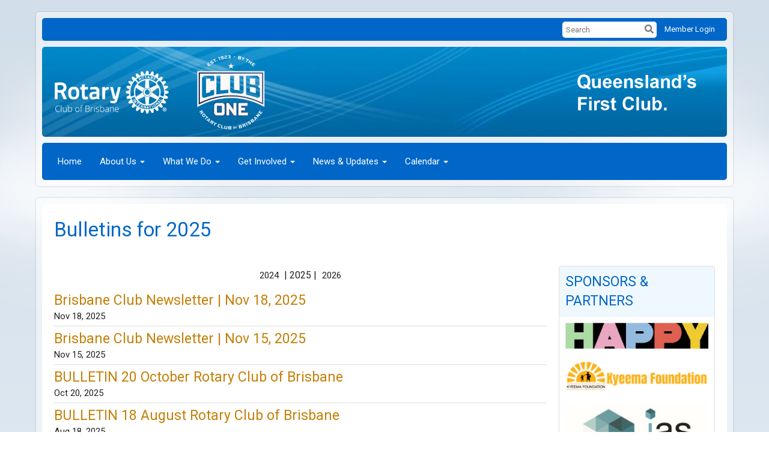

--- FILE ---
content_type: text/html
request_url: https://brisbanerotary.org.au/bulletins
body_size: 12444
content:

<!DOCTYPE html>
<html xmlns="http://www.w3.org/1999/xhtml" lang="en-us">
<head>
    <title>
    Bulletins for 2025 | Rotary Club of Brisbane
</title>

<base href="https://brisbanerotary.org.au/" id="baseHref" />
<link rel="canonical" href="https://brisbanerotary.org.au/bulletins" >
<meta charset="UTF-8">
<meta name="viewport" content="width=device-width, initial-scale=1">

<link href="https://globalassets.clubrunner.ca" rel="preconnect">
<link href="https://fonts.gstatic.com" rel="preconnect" crossorigin>
<link href="https://connect.facebook.net" rel="preconnect" crossorigin>
<link rel="shortcut icon" href='https://clubrunner.blob.core.windows.net/00000014443/Favicon/favicon.ico?time=639040398670306074' />
<link rel="apple-touch-icon" sizes="57x57" href='https://clubrunner.blob.core.windows.net/00000000000/macIcon.png' />
<link rel="apple-touch-icon" sizes="114x114" href='https://clubrunner.blob.core.windows.net/00000000000/macIcon.png' />
<link rel="apple-touch-icon" sizes="72x72" href='https://clubrunner.blob.core.windows.net/00000000000/macIcon.png' />
<link rel="apple-touch-icon" sizes="144x144" href='https://clubrunner.blob.core.windows.net/00000000000/macIcon.png' />
        <script type="text/plain" data-category="functionality" src="https://globalassets.clubrunner.ca/scripts/sharethis/button/custom-version.js?_=639011444009302786"></script>
<!-- Facebook Pixel Code -->
<script>
!function(f,b,e,v,n,t,s)
{if(f.fbq)return;n=f.fbq=function(){n.callMethod?
n.callMethod.apply(n,arguments):n.queue.push(arguments)};
if(!f._fbq)f._fbq=n;n.push=n;n.loaded=!0;n.version='2.0';
n.queue=[];t=b.createElement(e);t.async=!0;
t.src=v;s=b.getElementsByTagName(e)[0];
s.parentNode.insertBefore(t,s)}(window,document,'script',
'https://connect.facebook.net/en_US/fbevents.js');
 fbq('init', '384379015423193'); 
fbq('track', 'PageView');
</script>
<noscript>
 <img height="1" width="1" 
src="https://www.facebook.com/tr?id=384379015423193&ev=PageView
&noscript=1"/>
</noscript>
<!-- End Facebook Pixel Code -->

    <script type="text/javascript" src="https://globalassets.clubrunner.ca/scripts/ajax/libs/jquery/3.5.1/jquery-3.5.1.min.js?_=639011444009302786"></script>
    <script type="text/javascript" src="https://globalassets.clubrunner.ca/scripts/jquery-migrate/jquery-migrate-3.3.2.min.js?_=639011444009302786"></script>
    <script type="text/javascript" src="https://globalassets.clubrunner.ca/scripts/maskedinput/1.4.1/jquery.maskedinput.min.js?_=639011444009302786"></script>
    <script type="text/javascript" src="https://globalassets.clubrunner.ca/scripts/ajax/libs/jqueryui/1.12.1/jquery-ui.min.js?_=639011444009302786"></script>
    <script type="text/javascript" src="https://globalassets.clubrunner.ca/scripts/ajax/jquery.validate/1.13.1/jquery.validate.min.js?_=639011444009302786"></script>
<script type="text/javascript" src="https://globalassets.clubrunner.ca/scripts/ajax/mvc/4.0/jquery.validate.unobtrusive.min.js?_=639011444009302786"></script>
<script type="text/javascript" src="https://globalassets.clubrunner.ca/scripts/ie7json.min.js?_=639011444009302786" defer></script>
<script type="text/javascript" src="https://globalassets.clubrunner.ca/scripts/lazyload/lazyimage.min.js?_=639011444009302786" async></script>
<script type="text/javascript" src="https://globalassets.clubrunner.ca/scripts/ajax/libs/jquery.imagesloaded/4.1.2/imagesloaded.pkgd.min.js?_=639011444009302786"></script>
<link type="text/css" rel="stylesheet" href="https://globalassets.clubrunner.ca/scripts/fontawesome/latest/all.min.css?_=639011444009302786" media="print" onload="this.media='all'" />
<link type="text/css" rel="stylesheet" href="https://globalassets.clubrunner.ca/css/jquery/ui/1.12.1/themes/smoothness/jquery-ui.min.css?_=639011444009302786" media="print" onload="this.media='all'" />
     <link type="text/css" rel="stylesheet" href="https://globalassets.clubrunner.ca/templates/Classic-V4/Clouds/S3-Rotary-AzureGold.dev.min.css?_=639011444009302786" />
    <link type="text/css" rel="stylesheet" href="https://globalassets.clubrunner.ca/templates/Classic-V4/Clouds/Clouds-media.min.css?_=639011444009302786" media="print" onload="this.media='all'" />
        <link type="text/css" rel="stylesheet" href="https://clubrunner.blob.core.windows.net/00000014443/en-us/css/FB.css" />
    <script type="text/javascript" src="https://globalassets.clubrunner.ca/scripts/bootstrap/3.4.1/bootstrap.min.js?_=639011444009302786"></script>
<script type="text/javascript" src="https://globalassets.clubrunner.ca/scripts/bootstrap/custom/message.tooltip.progress.min.js?_=639011444009302786" async></script>
    <script type="text/javascript" src="https://globalassets.clubrunner.ca/scripts/forms/forms.v2.min.js?_=639011444009302786" defer></script>
<script type="text/javascript" src="https://globalassets.clubrunner.ca/scripts/navbar/navbar.all.min.js?_=639011444009302786" async></script>
<script type="text/javascript" src="https://globalassets.clubrunner.ca/scripts/back.top.min.js?_=639011444009302786" defer></script>

     <script charset="utf-8" src="https://cdn.iframe.ly/embed.js?key=a28323fa94041abe8f6ae06645b5c3e1"></script>




    <script type="text/plain" data-category="functionality">        
        var appInsights=window.appInsights||function(a){
            function b(a){c[a]=function(){var b=arguments;c.queue.push(function(){c[a].apply(c,b)})}}var c={config:a},d=document,e=window;setTimeout(function(){var b=d.createElement("script");b.src=a.url||"https://az416426.vo.msecnd.net/scripts/a/ai.0.js",d.getElementsByTagName("script")[0].parentNode.appendChild(b)});try{c.cookie=d.cookie}catch(a){}c.queue=[];for(var f=["Event","Exception","Metric","PageView","Trace","Dependency"];f.length;)b("track"+f.pop());if(b("setAuthenticatedUserContext"),b("clearAuthenticatedUserContext"),b("startTrackEvent"),b("stopTrackEvent"),b("startTrackPage"),b("stopTrackPage"),b("flush"),!a.disableExceptionTracking){f="onerror",b("_"+f);var g=e[f];e[f]=function(a,b,d,e,h){var i=g&&g(a,b,d,e,h);return!0!==i&&c["_"+f](a,b,d,e,h),i}}return c
        }({
            instrumentationKey: "a70b77a5-af81-485f-9e2b-986a6d0efdf2"
        });

        window.appInsights=appInsights,appInsights.queue&&0===appInsights.queue.length&&appInsights.trackPageView();
    </script>



    <!-- Google tag (gtag.js) -->
        <script type="text/plain" data-category="analytics" async src="https://www.googletagmanager.com/gtag/js?id=G-N6TFK7TX1H"></script>
        <script type="text/plain" data-category="analytics">            
            window.dataLayer = window.dataLayer || [];
            function gtag() { dataLayer.push(arguments); }
            gtag('js', new Date());
            gtag('config', 'G-N6TFK7TX1H');
            console.log('Google Analytics 4 is loaded (2)');
        </script>




    <link rel="stylesheet" href="https://globalassets.clubrunner.ca/scripts/cookieconsent-3.0.1/dist/cookieconsent.css?_=639011444009302786">

<script type="text/javascript" src='https://globalassets.clubrunner.ca/scripts/cookieconsent-3.0.1/dist/cookieconsent.umd.js?_=639011444009302786' async></script>

<script type="text/javascript">
    function clearAllCookies() {
        var cookies = document.cookie.split("; ");
        for (var c = 0; c < cookies.length; c++) {
            var d = window.location.hostname.split(".");
            while (d.length > 0) {
                var cookieBase = encodeURIComponent(cookies[c].split(";")[0].split("=")[0]) + '=; expires=Thu, 01-Jan-1970 00:00:01 GMT; domain=' + d.join('.') + ' ;path=';
                var p = location.pathname.split('/');
                document.cookie = cookieBase + '/';
                while (p.length > 0) {
                    document.cookie = cookieBase + p.join('/');
                    p.pop();
                };
                d.shift();
            }
        }
    }

    function getRootDomain() {
        const hostname = window.location.hostname;

        // Split the hostname into parts
        const parts = hostname.split('.').reverse();

        // If the hostname has at least two parts (e.g., "sub.example.com"),
        // return the top-level domain and the second-level domain
        if (parts.length >= 2) {
            let domain = parts[1] + '.' + parts[0]; // "example.com"

            // Handle cases with country code top-level domains (e.g., "example.co.uk")
            if (parts.length > 2 && parts[0].length === 2 && parts[1].length === 2) {
                domain = parts[2] + '.' + parts[1] + '.' + parts[0]; // "example.co.uk"
            }

            return domain;
        }

        // If the hostname doesn't have multiple parts, return it as is (e.g., "localhost")
        return hostname;
    }




            window.addEventListener("load", function () {
                // Check if the 'cc_cookie' exists
                if (!document.cookie.split(';').some((item) => item.trim().startsWith('cc_cookie'))) {
                    // Clear all cookies if 'cc_cookie' is not found
                    clearAllCookies();
                }


                CookieConsent.run({
                    guiOptions: {
                        consentModal: {
                            layout: 'box wide',
                            position: 'bottom left',
                            flipButtons: true,
                        }
                    },

                    cookie: {
                        name: 'cc_cookie',
                        domain: 'brisbanerotary.org.au' != '' ? 'brisbanerotary.org.au' : getRootDomain(),
                        path: '/',
                    },

                    onFirstConsent: onFirstConsent,
                    onConsent: onConsent,
                    onChange: onConsentChange,

                    revision: 0, // increment this number to force showing the consent modal again

                    categories: {
                        necessary: {
                            enabled: true,  // this category is enabled by default
                            readOnly: true  // this category cannot be disabled
                        },
                        functionality: {
                            enabled: false,    //To be in compliance we need to let the pre ticked off for non necessary cookies.
                            readOnly: false,
                            autoClear: {
                                cookies: [
                                    {
                                        name: 'ai_session',   // string: exact cookie name
                                    },
                                    {
                                        name: 'ai_session',   // string: exact cookie name
                                        domain: 'clubrunner.ca'
                                    },
                                    {
                                        name: 'ai_session',   // string: exact cookie name
                                        domain: 'membernova.com'
                                    },
                                    {
                                        name: 'ai_user',   // string: exact cookie name
                                    },
                                    {
                                        name: 'ai_user',   // string: exact cookie name
                                        domain: 'clubrunner.ca'
                                    },
                                    {
                                        name: 'ai_user',   // string: exact cookie name
                                        domain: 'membernova.com'
                                    },                                    
                                    {
                                        name: /^__unam/,   // regex: match all cookies starting with '_unam'                                        
                                    },
                                    {
                                        name: /^__unam/,   // regex: match all cookies starting with '_unam'
                                        domain: 'clubrunner.ca'
                                    },
                                    {
                                        name: /^__unam/,   // regex: match all cookies starting with '_unam'
                                        domain: 'membernova.com'
                                    },
                                ]
                            },
                        },
                        analytics: {
                            enabled: false,    //To be in compliance we need to let the pre ticked off for non necessary cookies.
                            //AutoClear just clear the cookies when user change the preferences, it doesnt control it automatically
                            autoClear: {
                                cookies: [
                                    // clear analytics cookies from top-level domain
                                    {
                                        name: /^_ga/,   // regex: match all cookies starting with '_ga'
                                        domain: 'clubrunner.ca'
                                    },
                                    {
                                        name: '_gid',   // string: exact cookie name
                                        domain: 'clubrunner.ca'
                                    },
                                    {
                                        name: /^_ga/,   // regex: match all cookies starting with '_ga'
                                        domain: 'membernova.com'
                                    },
                                    {
                                        name: '_gid',   // string: exact cookie name
                                        domain: 'membernova.com'
                                    },
                                    // clear analytics cookies from current subdomain
                                    {
                                        name: /^_ga/,   // regex: match all cookies starting with '_ga'                                        
                                    },
                                    {
                                        name: '_gid',   // string: exact cookie name                                        
                                    },
                                ]
                            },                           
                        },
                        advertising: {
                            enabled: false, //To be in compliance we need to let the pre ticked off for non necessary cookies.
                            readOnly: false
                        }
                    },

                    language: {
                        default: 'en',
                        translations: {
                            en: {
                                consentModal: {
                                    title: 'We Use Cookies',
                                    description: "We use cookies to improve your browsing experience, secure our platform, and analyze our traffic. For more information about what cookies we use and how, please review our <a href='http://brisbanerotary.org.au/cookie-policy'>Cookie Policy</a>. <br> {{revisionMessage}}",
                                    revisionMessage: 'We have updated our cookie policy. Please review the changes before continuing.', //This message will be shown when the revision is increased and the modal is displayed again
                                    acceptAllBtn: 'Accept All',
                                    acceptNecessaryBtn: 'Reject All',
                                    showPreferencesBtn: 'Manage Preferences',
                                    footer: `
                                        <a href='http://brisbanerotary.org.au/privacy-policy'>Privacy Statement</a>
                                        <a href='http://brisbanerotary.org.au/cookie-policy'>Cookie Policy</a>
                                    `
                                },
                                preferencesModal: {
                                    title: 'Manage Cookie Preferences',                                    
                                    acceptAllBtn: 'Accept All',
                                    acceptNecessaryBtn: 'Reject All',
                                    savePreferencesBtn: 'Save Preferences',
                                    closeIconLabel: 'Close',
                                    sections: [
                                        {
                                            title: 'Cookie Usage',
                                            description: 'We use cookies to optimize your experience, personalize content, and gather data to improve performance.'
                                        },
                                        {
                                            title: 'Strictly Necessary Cookies',
                                            description: 'These cookies are essential for the proper functioning of the website and cannot be disabled.',                                            
                                            linkedCategory: 'necessary'
                                        },
                                        {
                                            title: 'Functionality Cookies',
                                            description: 'These cookies collect information to enable enhanced functionality and personalization on our website. Without them, some or all services may not function properly. All of the data is anonymized and cannot be used to identify you.',
                                            linkedCategory: 'functionality'
                                        },
                                        {
                                            title: 'Performance &amp; Analytics Cookies',
                                            description: 'These cookies collect information about how you use our website so that we may improve the performance and track engagement. All of the data is anonymized and cannot be used to identify you.',
                                            linkedCategory: 'analytics'
                                        },
                                        {
                                            title: 'Advertisement Cookies',
                                            description: 'These cookies are used to provide visitors with customized advertisements based on the pages you visited previously and to analyze the effectiveness of the ad campaigns.',
                                            linkedCategory: 'advertising'
                                        },
                                        {
                                            title: 'Understanding Your Cookie Preferences',
                                            description: "If you have questions about your options or you need more information, please visit our <a href='http://brisbanerotary.org.au/cookie-policy'>Cookie Policy</a>."
                                        }
                                    ]
                                }
                            }
                        }
                    }
                });

            });

            function onFirstConsent() {                
                updateGtmGaConsent();
                updateUserConsent();
            }

            function onConsentChange() {                
                updateGtmGaConsent();
                updateUserConsent();
            }

            function onConsent() {
                //Attention this function is triggered every page load, if you want to get the consent when the user accept or revoked the cookies you have to use onConsentChange                
            }

            function updateGtmGaConsent() {               
                //TODO: Implement the logic to update the google tag manager consent

                //This was a test but it's not working 
                // let preferences = {
                //     analytics_storage: "denied",
                //     ad_storage: "denied",
                //     ad_user_data: "denied",
                //     ad_personalization: "denied"
                // };


                // CookieConsent.getUserPreferences().acceptedCategories.forEach(category => {
                //     if (category === 'analytics') {
                //         preferences.analytics_storage = "granted";
                //     }
                //     if (category === 'advertising') {
                //         preferences.ad_storage = "granted";
                //         preferences.ad_user_data = "granted";
                //         preferences.ad_personalization = "granted";
                //     }
                // });

                // if (preferences) {
                //     setTimeout(function () {
                        
                //         window.dataLayer = window.dataLayer || [];

                //         function gtag() {
                //             window.dataLayer.push(arguments);
                //         }

                //         gtag("consent", "update", preferences);

                //         console.log("gtag sent!");

                //         setTimeout(function () {
                //             window.location.reload();
                //         }, 1000);

                //     }, 1000);                 
                // }
            }

            function updateUserConsent(cookieConsent) {
                // Retrieve all the fields
                const cookie = CookieConsent.getCookie();
                const preferences = CookieConsent.getUserPreferences();

                // Prepare the content
                const userConsent = {
                    consentId: cookie.consentId,
                    revision: cookie.revision,
                    acceptType: preferences.acceptType,
                    acceptedCategories: preferences.acceptedCategories,
                    rejectedCategories: preferences.rejectedCategories
                };

                // Send the data to backend                
                fetch('/14443/cookie-policy/log', {
                    method: 'POST',
                    headers: {
                        'Content-Type': 'application/json'
                    },
                    body: JSON.stringify(userConsent)
                });

            }
        </script>

    
    
</head>

<body id="bodyContent">

    

    
<div id="fb-root"></div>

    <script>
              document.addEventListener('DOMContentLoaded', function () 
              {
                  document.querySelectorAll('fb\\:like, .fb-like, .fb_iframe_widget').forEach(el => el.style.display = 'none');
              });
    </script>
    <script type="text/plain" data-category="functionality">
        (function (d, s, id) {
        var js, fjs = d.getElementsByTagName(s)[0];
        if (d.getElementById(id)) return;
        js = d.createElement(s); js.id = id;
        js.src = "https://connect.facebook.net/en_US/all.js#xfbml=1";
        fjs.parentNode.insertBefore(js, fjs);
        } (document, 'script', 'facebook-jssdk'));
    </script>
    

    <div class="main-body-wrapper default custom-bulletins-for-2025">
            <header class="main-header-wrapper">
                

	<div class="login-band">
	    <div class="container">
	        <div class="loginbar">
	            

        	    <div class="login-area">
	                
    <div class="input-group search-bar">
        <span class="input-group-addon">
            <a onclick="doSearch()"><i class="fas fa-search"></i></a>
        </span>
        <input id="searchString" type="search" class="field-control search-string" placeholder="Search" aria-label="search">
        
    </div><!-- /input-group -->

<div class='loginArea2'>
    <div class="loginArea3">

            <span class="logout-link">
                <a href="https://portal.clubrunner.ca/14443/User/Login?OriginalUrl=W2msvo0ny/NCy7iO441cLalO9bJRvEePvZYJOHa0xHATeKReVdw2V1/qs2Eq1yVJJY2XjJ14n8CA/9rBs9ZGmA==">Member Login</a>
            </span>
    </div>
</div>

<script type="text/javascript">

    $(function () {
        $("#searchString").keyup(function (event) {
            if (event.keyCode == 13) {
                doSearch();
            }
        });
    });


    function doSearch() {
        var searchString = $("#searchString").val();

        searchString = replaceAll(searchString, ".", "-~0-");
        searchString = replaceAll(searchString, "%", "-~1-");
        searchString = replaceAll(searchString, "?", "-~2-");
        searchString = replaceAll(searchString, ":", "-~3-");
        searchString = replaceAll(searchString, "/", "-~4-");
        searchString = replaceAll(searchString, "+", "-~5-");
        searchString = replaceAll(searchString, "*", "-~6-");
        searchString = replaceAll(searchString, "&", "-~7-");
        searchString = replaceAll(searchString, "\"", "-~8-");

        searchString = encodeURIComponent(searchString);
        console.log(searchString);
        var redirectUrl = $('#baseHref').attr("href") + "Search/" + searchString;

        console.log(redirectUrl);

        window.location.href = redirectUrl;
    }

    //	function replaceAll(str, find, replace) {
    //	    return str.replace(new RegExp(find, 'g'), replace);
    //	}

    function replaceAll(str, search, replacement) {
        return str.split(search).join(replacement);
    };

    // Search focus
    $('#searchString').on('focus', function () {
        $('.input-group-addon').addClass('focus');
        $(this).addClass('active');
    });

    $('#searchString').on('focusout', function () {
        $('.input-group-addon').removeClass('focus');
    });
</script>

        	    </div>
	        </div>
	    </div>
	</div>

<div id="TraceInfo">
    
</div>                
                    
                        <div id="bannerContainer" class="bannerArea">
                            
<style>
    .banner-content {
        height: 150px;
    }
    .banner-logo {
        max-height: 150px;
    }

    .bannerArea .banner-content {
        height: calc(150px * 0.5);
    }
    .bannerArea .banner-content .banner-text .banner-text-size {
        width: calc(100% / 0.5);
        -webkit-transform: scale(0.5);
        -moz-transform: scale(0.5);
        -ms-transform: scale(0.5);
        -o-transform: scale(0.5);
        transform: scale(0.5);
        -webkit-transform-origin: 0 0;
        -moz-transform-origin: 0 0;
        -ms-transform-origin: 0 0;
        transform-origin: 0 0;
    }
    .bannerArea .banner-logo {
        max-height: 75px;
    }
    @media (min-width: 769px) {
        .bannerArea .banner-content {
            height: calc(150px * 0.8);
        }
        .bannerArea .banner-content .banner-text .banner-text-size {
            width: calc(100% / 0.8);
            -webkit-transform: scale(0.8);
            -moz-transform: scale(0.8);
            -ms-transform: scale(0.8);
            -o-transform: scale(0.8);
            transform: scale(0.8);
        }
        .bannerArea .banner-logo {
            max-height: 120px;
        }
    }
    @media (min-width: 992px) {
        .bannerArea .banner-content {
            height: calc(150px * 0.95);
        }
        .bannerArea .banner-content .banner-text .banner-text-size {
            width: calc(100% / 0.95);
            -webkit-transform: scale(0.95);
            -moz-transform: scale(0.95);
            -ms-transform: scale(0.95);
            -o-transform: scale(0.95);
            transform: scale(0.95);
        }
        .bannerArea .banner-logo {
            max-height: 142.5px;
        }
    }
    @media (min-width: 1200px) {
        .bannerArea .banner-content {
            height: 150px;
        }
        .bannerArea .banner-content .banner-text .banner-text-size {
            width: 100%;
            -webkit-transform: scale(1);
            -moz-transform: scale(1);
            -ms-transform: scale(1);
            -o-transform: scale(1);
            transform: scale(1);
        }
        .bannerArea .banner-logo {
            max-height: 150px;
        }
    }
    
</style>

<div class="banner-container banner-bg" style="max-height: 150px; height: 150px;  background-image:url(&#x27;https://clubrunner.blob.core.windows.net/00000000001/Banners/BackgroundImages/12_1_27_04_2010.jpg&#x27;);">
    <div class="banner-content banner-flex">
            <div id="leftLogo" class="left-logo" style="max-height: 150px;padding: 0px;">
                <div class="logo-container">  
                    <img class="banner-logo" src="https://clubrunner.blob.core.windows.net/00000014443/Images/Website-logo-left.png" alt="" />
                </div>
            </div>
        <div id="bannerText" class="banner-text">
            <div class="banner-text-size"></div>
        </div>
            <div id="rightLogo" class="right-logo" style="max-height: 150px;padding: 0px;">
                <div class="logo-container">  
                    <img class="banner-logo" src="https://clubrunner.blob.core.windows.net/00000014443/Images/Website-logo-right.png" alt="" />
                </div>
            </div>
    </div>
</div>

<script>
    (function () {
        textAreaSize();
        window.onload = textAreaSize;
        window.onresize = textAreaSize;

        function textAreaSize() {
            var leftLogo = 0, rightLogo = 0, bannerText = document.getElementById("bannerText");
            if (document.getElementById("leftLogo")) {
                leftLogo = document.getElementById("leftLogo").offsetWidth;
            }
            if (document.getElementById("rightLogo")) {
                rightLogo = document.getElementById("rightLogo").offsetWidth;
            }

            bannerText.style.maxWidth = 'calc(100% - ' + (leftLogo + rightLogo) + 'px)';
        };
    })();

</script>

                        </div>
                    
                
                    
                        


<nav class="navbar navbar-default" aria-label="page navigation">
    <div class="container">
        <div class="navbar-header">
            <button type="button" class="navbar-toggle" data-toggle="collapse" data-target="#navbar" aria-expanded="false" aria-controls="navbar">
                <span class="sr-only">Toggle navigation</span>
                <span class="icon-bar"></span>
                <span class="icon-bar"></span>
                <span class="icon-bar"></span>
            </button>
        </div>
        <div class="navbar-collapse collapse" id="navbar" aria-expanded="true">
            <ul class="nav navbar-nav">
                <li class=""><a href="https://brisbanerotary.org.au/" target="_self" title="" class="" tabindex="0">Home</a></li><li class="dropdown"><a class="dropdown-toggle" data-toggle="dropdown" title="" tabindex="0" aria-haspopup="true" aria-expanded="false">About Us<b class="caret" aria-hidden="true"></b></a><ul class="dropdown-menu"><li class="dropdown"><a class="dropdown-toggle" data-toggle="dropdown" title="History" tabindex="0" aria-haspopup="true" aria-expanded="false">History<b class="caret" aria-hidden="true"></b></a><ul class="dropdown-menu"><li class=""><a href="https://rotary-brisbane-centennial-history.vercel.app/" target="_blank" title="" class="" tabindex="0">Centennial History</a></li><li class=""><a href="page/history" target="_blank" title="" class="" tabindex="0">The First 50 Years</a></li><li class=""><a href="page/history-of-the-rotary-club-of-brisbane" target="_blank" title="" class="" tabindex="0">The First 80 Years</a></li></ul></li><li class=""><a href="events/calendar" target="_self" title="" class="" tabindex="0">Meeting & Location</a></li><li class=""><a href="page/contacts-page" target="_blank" title="" class="" tabindex="0">Contact</a></li><li class=""><a href="downloads" target="_self" title="" class="" tabindex="0">Downloads</a></li><li class=""><a href="/redirect/goto?portal=content.clubrunner.ca&redirectcontroller=document&redirectaction=list&portallanguagecode=en-us&accountid=14443" target="_blank" title="Requires Login" class="" tabindex="0">Private Documents</a></li><li class=""><a href="clubexecutives" target="_self" title="" class="" tabindex="0">Club Executives</a></li><li class="dropdown"><a class="dropdown-toggle" data-toggle="dropdown" title="Why Rotary?" tabindex="0" aria-haspopup="true" aria-expanded="false">Why Rotary?<b class="caret" aria-hidden="true"></b></a><ul class="dropdown-menu"><li class=""><a href="page/exchange-ideas" target="_self" title="" class="" tabindex="0">Exchange Ideas</a></li><li class=""><a href="page/join-leaders" target="_self" title="" class="" tabindex="0">Join Leaders</a></li><li class=""><a href="page/take-action" target="_self" title="" class="" tabindex="0">Take Action</a></li></ul></li><li class="dropdown"><a class="dropdown-toggle" data-toggle="dropdown" title="" tabindex="0" aria-haspopup="true" aria-expanded="false">Organisation and Governance<b class="caret" aria-hidden="true"></b></a><ul class="dropdown-menu"><li class=""><a href="clubexecutives" target="_blank" title="Organisation" class="" tabindex="0">Organisation</a></li><li class=""><a href="documents/en-us/668fa47d-8359-4c87-97c3-3382255aa765/1" target="_blank" title="Constitution" class="" tabindex="0">Club Constitution</a></li><li class=""><a href="documents/en-us/080866bd-c0bd-4631-b4ac-b87c56f73fd2/1" target="_self" title="Bylaws" class="" tabindex="0">Club Bylaws</a></li></ul></li></ul></li><li class="dropdown"><a class="dropdown-toggle" data-toggle="dropdown" title="How we serve the community -locally, nationally and internationally" tabindex="0" aria-haspopup="true" aria-expanded="false">What We Do<b class="caret" aria-hidden="true"></b></a><ul class="dropdown-menu"><li class=""><a href="page/current-service-projects" target="_self" title="What we are doing about now" class="" tabindex="0">Current Club Service Projects</a></li><li class=""><a href="page/past-rotary-club-of-brisbane-service-projects" target="_self" title="A selection of projects and accomplishments from the history of the Rotary Club of Brisbane" class="" tabindex="0">Past Club Service Projects</a></li><li class=""><a href="page/our-causes" target="_self" title="What we care about most" class="" tabindex="0">Rotary Areas of Focus</a></li><li class=""><a href="https://my.rotary.org/en/guiding-principles" target="_blank" title="" class="" tabindex="0">The Rotary Guiding principles</a></li></ul></li><li class="dropdown"><a class="dropdown-toggle" data-toggle="dropdown" title="" tabindex="0" aria-haspopup="true" aria-expanded="false">Get Involved<b class="caret" aria-hidden="true"></b></a><ul class="dropdown-menu"><li class=""><a href="https://brisbanerotary.org.au/form/membership-inquiry-authentication/" target="_blank" title="" class="" tabindex="0">Become a Member</a></li><li class=""><a href="page/volunteer" target="_self" title="" class="" tabindex="0">Volunteer</a></li><li class=""><a href="page/give" target="_self" title="" class="" tabindex="0">Give</a></li></ul></li><li class="dropdown"><a class="dropdown-toggle" data-toggle="dropdown" title="" tabindex="0" aria-haspopup="true" aria-expanded="false">News & Updates<b class="caret" aria-hidden="true"></b></a><ul class="dropdown-menu"><li class=""><a href="page/rotary-club-of-brisbane-bulletins" target="_self" title="Bulletins" class="" tabindex="0">Club Bulletins</a></li><li class=""><a href="https://www.brisbanerotary.org.au/Bulletin/AddSubscriber" target="_blank" title="" class="" tabindex="0">Bulletin Signup</a></li><li class=""><a href="stories" target="_self" title="" class="" tabindex="0">Club Stories</a></li><li class=""><a href="photoalbums" target="_self" title="" class="" tabindex="0">Photo Albums</a></li><li class=""><a href="https://rotary9620.org/page/news-district-newsletters" target="_blank" title="" class="" tabindex="0">District Governor News</a></li><li class=""><a href="page/become-a-member" target="_self" title="" class="" tabindex="0">Rotary International News (RSS)</a></li></ul></li><li class="dropdown"><a class="dropdown-toggle" data-toggle="dropdown" title="" tabindex="0" aria-haspopup="true" aria-expanded="false">Calendar<b class="caret" aria-hidden="true"></b></a><ul class="dropdown-menu"><li class=""><a href="events/calendar" target="_self" title="" class="" tabindex="0">Events Calendar</a></li><li class=""><a href="speakers" target="_self" title="" class="" tabindex="0">Speakers</a></li><li class=""><a href="https://www.rotary.org/myrotary/en/calendar" target="_blank" title="Opens in a new window" class="" tabindex="0">Rotary Calendar</a></li><li class=""><a href="https://rotary9620.org/events/calendar?Today=2025-04-14&DistrictEventTypeIds=7e88b4f6-434f-4576-ae3b-5ea08992042e%2Cceee031b-27e1-48d6-b392-f84236fed1aa%2C3ef21374-d24d-4346-9881-ba313a4dad1e%2Cc4f966f6-cf45-44c3-971c-d4cbd737643a%2C3a8be1b3-6db3-450f-af53-59f2dbf2f7a3%2C4391e69f-588a-47bf-9e51-3fd6b0b09757%2Ce19c4942-ac6a-4152-a538-22bbaf93083d&ClubEventTypeSystemNames=BoardMeetingEvent%2CClubEvent%2CClubMeeting%2CCommitteeMeeting%2CDeadline%2CFundraiser%2CGeneral%2COfficialDgVisit" target="_blank" title="What's Happening in District 9600" class="" tabindex="0">District Event Calendar</a></li></ul></li>
            </ul>
        </div>
    </div>
</nav>
                    
            </header>
        <main class="main-content-wrapper bulletinlist">
            <div class="main-content-wrapper-inner">
                


<div class="HomeContentWrapper">
    
<script type="text/javascript" src="https://globalassets.clubrunner.ca/scripts/uiblock/jquery.blockUI.min.js?_=639011444009302786" async></script>

<div style="display: none;" id="blockUiMessage">
    <div id="bulletinPublishing2"><i class="fas fa-spinner fa-spin"></i></div>
</div>

<script type="text/javascript">
    // Prevent multiple submit
    var canBlock = true;
    $(function ()
    {
        $('form').submit(function()
        {
            // Don't block UI on CkEditor5 EmbedMedia form submit.
            if (this.classList.contains('ck-media-form')) {
                return;
            }
            if (!canBlock)
            {
                return true;
            }
            else
                if ($("form").valid())
                {
                    blockUi();
                    return true;
                }
                else
                {
                    return false;
                }
        });
    });


    function blockUi()
    {
        $.blockUI(
            {
                theme: true,
                title: '',
                message: $("#blockUiMessage"),
                baseZ: 2000,
                draggable: false,
                onBlock: function() {
					$(".blockPage").addClass( "" )
				}

            });
    }

    function unBlockUi()
    {
        $.unblockUI();

    }


    function setNoBlock(){
        canBlock = false;
    }

    function setBlock() {
        canBlock = true;
    }
</script>
    <div class="content-wrapper">
        <header class="page-header contentHeaderBreadcrumb">
	        <div class="contentHeaderBreadcrumbWrap noad">
		        <div class="contentHeaderBreadcrumb2">
				        <h1 class="themeColorDark">Bulletins for 2025</h1>
		        </div>
	        </div>
        </header>
    </div>
		<div class="TwoColumnsRightNarrow">
    <div class="middleColumn">
        <div id="districtOrgChartHeader" class="page-column-wrapper">
        <a href="Bulletins/2024" id="DistrictOrgChartLastYear" style="">2024</a> 
    <span id="districtOrgChartCurrent" class="themeColorDark">2025</span> 
        <span id="DistrictOrgChartNextYear" title="There are no bulletins for 2026">2026</span> 
</div><div class="page-column-wrapper">
            <div class="bulletin-list">
		                <div class="bulletinItemContainer1 lastItem">
			                <div class="bulletinItemContainer2">
				                <div class="bulletinItemContainer3">
					                <a href="bulletin/View/c180062e-9fad-46e4-969f-d530d494b2b5" class="page-list-item" target="_blank" style="">Brisbane Club Newsletter | Nov 18, 2025 </a>
					                <div class="bulletindate page-list-datetime">Nov 18, 2025</div>
				                </div>
			                </div>
		                </div>
		                <div class="bulletinItemContainer1 lastItem">
			                <div class="bulletinItemContainer2">
				                <div class="bulletinItemContainer3">
					                <a href="bulletin/View/322a0b6b-f7bf-4b50-ae5e-2f6240bc4e7f" class="page-list-item" target="_blank" style="">Brisbane Club Newsletter | Nov 15, 2025 </a>
					                <div class="bulletindate page-list-datetime">Nov 15, 2025</div>
				                </div>
			                </div>
		                </div>
		                <div class="bulletinItemContainer1 lastItem">
			                <div class="bulletinItemContainer2">
				                <div class="bulletinItemContainer3">
					                <a href="bulletin/View/9ae0239c-3c47-4b55-a712-7b6f9d87a4f4" class="page-list-item" target="_blank" style="">BULLETIN 20 October Rotary Club of Brisbane</a>
					                <div class="bulletindate page-list-datetime">Oct 20, 2025</div>
				                </div>
			                </div>
		                </div>
		                <div class="bulletinItemContainer1 lastItem">
			                <div class="bulletinItemContainer2">
				                <div class="bulletinItemContainer3">
					                <a href="bulletin/View/0b2c763e-6c85-4683-9714-51ee40b89f46" class="page-list-item" target="_blank" style="">BULLETIN 18 August Rotary Club of Brisbane</a>
					                <div class="bulletindate page-list-datetime">Aug 18, 2025</div>
				                </div>
			                </div>
		                </div>
		                <div class="bulletinItemContainer1 lastItem">
			                <div class="bulletinItemContainer2">
				                <div class="bulletinItemContainer3">
					                <a href="bulletin/View/c88dcb24-158c-4344-9f48-3e58f2fad1c0" class="page-list-item" target="_blank" style="">BULLETIN 23 July Rotary Club of Brisbane</a>
					                <div class="bulletindate page-list-datetime">Jul 23, 2025</div>
				                </div>
			                </div>
		                </div>
		                <div class="bulletinItemContainer1 lastItem">
			                <div class="bulletinItemContainer2">
				                <div class="bulletinItemContainer3">
					                <a href="bulletin/View/9a0ee646-0c90-498b-9e29-aac2d1e0778a" class="page-list-item" target="_blank" style="">BULLETIN 23 June 2025 Rotary Club of Brisbane</a>
					                <div class="bulletindate page-list-datetime">Jun 23, 2025</div>
				                </div>
			                </div>
		                </div>
		                <div class="bulletinItemContainer1 lastItem">
			                <div class="bulletinItemContainer2">
				                <div class="bulletinItemContainer3">
					                <a href="bulletin/View/ab7191b4-6b45-4edc-b621-b237ec4eb443" class="page-list-item" target="_blank" style="">BULLETIN 30 May 2025 Rotary Club of Brisbane</a>
					                <div class="bulletindate page-list-datetime">May 30, 2025</div>
				                </div>
			                </div>
		                </div>
		                <div class="bulletinItemContainer1 lastItem">
			                <div class="bulletinItemContainer2">
				                <div class="bulletinItemContainer3">
					                <a href="bulletin/View/85455a53-ecb6-48fa-aed5-230c6b48b29a" class="page-list-item" target="_blank" style="">BULLETIN 12 May 2025 Rotary Club of Brisbane</a>
					                <div class="bulletindate page-list-datetime">May 12, 2025</div>
				                </div>
			                </div>
		                </div>
		                <div class="bulletinItemContainer1 lastItem">
			                <div class="bulletinItemContainer2">
				                <div class="bulletinItemContainer3">
					                <a href="bulletin/View/1984b4bc-e849-4e8d-98c0-3d9ff6c833e8" class="page-list-item" target="_blank" style="">BULLETIN 24 April 2025 Rotary Club of Brisbane</a>
					                <div class="bulletindate page-list-datetime">Apr 23, 2025</div>
				                </div>
			                </div>
		                </div>
		                <div class="bulletinItemContainer1 lastItem">
			                <div class="bulletinItemContainer2">
				                <div class="bulletinItemContainer3">
					                <a href="bulletin/View/deb27c90-1b3a-4b09-acf1-894db94854bd" class="page-list-item" target="_blank" style="">BULLETIN 11 April 2025 Rotary Club of Brisbane</a>
					                <div class="bulletindate page-list-datetime">Apr 11, 2025</div>
				                </div>
			                </div>
		                </div>
		                <div class="bulletinItemContainer1 lastItem">
			                <div class="bulletinItemContainer2">
				                <div class="bulletinItemContainer3">
					                <a href="bulletin/View/3466306b-223e-45f7-9d48-f4ecb79d88cc" class="page-list-item" target="_blank" style="">BULLETIN 2 April 2025 Rotary Club of Brisbane</a>
					                <div class="bulletindate page-list-datetime">Apr 02, 2025</div>
				                </div>
			                </div>
		                </div>
		                <div class="bulletinItemContainer1 lastItem">
			                <div class="bulletinItemContainer2">
				                <div class="bulletinItemContainer3">
					                <a href="bulletin/View/c07299cf-ea94-41bc-914f-4f473f6b20dc" class="page-list-item" target="_blank" style="">BULLETIN 21 March 2025 Rotary Club of Brisbane</a>
					                <div class="bulletindate page-list-datetime">Mar 21, 2025</div>
				                </div>
			                </div>
		                </div>
		                <div class="bulletinItemContainer1 lastItem">
			                <div class="bulletinItemContainer2">
				                <div class="bulletinItemContainer3">
					                <a href="bulletin/View/ea118d6e-0c14-4c1a-9cd2-783353363710" class="page-list-item" target="_blank" style="">BULLETIN 28 February 2025 Rotary Club of Brisbane</a>
					                <div class="bulletindate page-list-datetime">Feb 28, 2025</div>
				                </div>
			                </div>
		                </div>
		                <div class="bulletinItemContainer1 lastItem">
			                <div class="bulletinItemContainer2">
				                <div class="bulletinItemContainer3">
					                <a href="bulletin/View/e1cce3d5-ceb5-4bd7-8fa1-ca9be6794a81" class="page-list-item" target="_blank" style="">BULLETIN 12 February 2025 Rotary Club of Brisbane</a>
					                <div class="bulletindate page-list-datetime">Feb 12, 2025</div>
				                </div>
			                </div>
		                </div>
		                <div class="bulletinItemContainer1 lastItem">
			                <div class="bulletinItemContainer2">
				                <div class="bulletinItemContainer3">
					                <a href="bulletin/View/62ae533f-003a-4f1a-ac79-2219d24b3233" class="page-list-item" target="_blank" style="">BULLETIN 31 January 2025 Rotary Club of Brisbane</a>
					                <div class="bulletindate page-list-datetime">Jan 31, 2025</div>
				                </div>
			                </div>
		                </div>
            </div>
        </div>
    </div>
    <div class="rightColumn">
        <section class="PageWidget" style="">
    <div class="boxContainer1">
        <div class="boxContainer2">
            <div class="MainWidgetWrapper allSponsors">
                    <div class="boxHeaderContainer1 " style="">  
                        <div class="boxHeaderContainer2" style="">
                            <div class="h2 widget-title" style=""> <div>SPONSORS & PARTNERS</div>
</div>
                        </div>
                    </div>
                <div class="boxContentCon1 " style="">
                    <div style="">
                        <div class="WidgetWrapper">
                            

<script type="text/javascript">

    if (!window.mixSponsors) {
        window.mixSponsors = function (sponsorContainer) {
            var randomSponsors = [];
            var sponsors = $(sponsorContainer).find(".sponsorWrapper").toArray(); //.remove().toArray();
            for (var sponsorIndex = 0; sponsorIndex < sponsors.length; sponsorIndex++) {
                if ($(sponsors[sponsorIndex]).hasClass("random")) {
                    randomSponsors.push(sponsors[sponsorIndex]);
                    $(sponsors[sponsorIndex]).remove();
                }
            }

            for (var i = randomSponsors.length - 1; i >= 1; i--) {
                var j = Math.floor(Math.random() * (i + 1));
                var bi = randomSponsors[i];
                var bj = randomSponsors[j];
                randomSponsors[i] = bj;
                randomSponsors[j] = bi;
            }
            $(sponsorContainer).append(randomSponsors);
            $(sponsorContainer).show();
        }
    }

    $(function () {
        if (!window.executedAllSponsors) {
            window.executedAllSponsors = true;
            var sponsorContainers = $(".HomePageSponsors").toArray();
            for (var i = 0; i < sponsorContainers.length; i++) {
                mixSponsors(sponsorContainers[i]);
            }
        }
    });

</script>


    <div class="HomePageSponsors" style="display: none;">
            <div class="sponsorWrapper allSponsorsItemContainer1 firstItem">
                <div class="allSponsorsItemContainer2">
                    <div class="allSponsorsItemContainer3">
                                <div class="flex-img-center">
                                    <a class="sponsor-item" href="Sponsor/Click?SponsorId=4b5b287d-1816-46db-b366-09871280de34&SponsorUrl=https://www.happy.film/" target="_blank" style="background: none;">
                                        <span class="lazy-container">
                                            <img class="lazy-img" src="https://clubrunner.blob.core.windows.net/00000014443/tiny/SponsorAd/4b5b287d-1816-46db-b366-09871280de34/Happy-Logo.png" data-src=https://clubrunner.blob.core.windows.net/00000014443/SponsorAd/4b5b287d-1816-46db-b366-09871280de34/Happy-Logo.png loading="lazy" width="500" height="91" alt="Happy.film" />
                                        </span>
                                    </a>
                                </div>
                    </div>
                </div>
            </div>
            <div class="sponsorWrapper allSponsorsItemaltContainer1">
                <div class="allSponsorsItemaltContainer2">
                    <div class="allSponsorsItemaltContainer3">
                                <div class="flex-img-center">
                                    <a class="sponsor-item" href="Sponsor/Click?SponsorId=cb555303-91c6-4cd3-94c4-f62d9b953f9b&SponsorUrl=https://kyeemafoundation.org/" target="_blank" style="background: none;">
                                        <span class="lazy-container">
                                            <img class="lazy-img" src="https://clubrunner.blob.core.windows.net/00000014443/tiny/SponsorAd/cb555303-91c6-4cd3-94c4-f62d9b953f9b/Kyeema-Foundation-logo.png" data-src=https://clubrunner.blob.core.windows.net/00000014443/SponsorAd/cb555303-91c6-4cd3-94c4-f62d9b953f9b/Kyeema-Foundation-logo.png loading="lazy" width="500" height="149" alt="Kyeema Foundation" />
                                        </span>
                                    </a>
                                </div>
                    </div>
                </div>
            </div>
            <div class="sponsorWrapper allSponsorsItemContainer1">
                <div class="allSponsorsItemContainer2">
                    <div class="allSponsorsItemContainer3">
                                <div class="flex-img-center">
                                    <a class="sponsor-item" href="Sponsor/Click?SponsorId=76a2b56d-779a-421b-b684-c30d4937cff8&SponsorUrl=https://integratedaudit.com.au/" target="_blank" style="background: none;">
                                        <span class="lazy-container">
                                            <img class="lazy-img" src="https://clubrunner.blob.core.windows.net/00000014443/tiny/SponsorAd/76a2b56d-779a-421b-b684-c30d4937cff8/Logo-IAS.jpg" data-src=https://clubrunner.blob.core.windows.net/00000014443/SponsorAd/76a2b56d-779a-421b-b684-c30d4937cff8/Logo-IAS.jpg loading="lazy" width="500" height="250" alt="Integrated Audit Service" />
                                        </span>
                                    </a>
                                </div>
                    </div>
                </div>
            </div>
            <div class="sponsorWrapper allSponsorsItemaltContainer1 lastItem">
                <div class="allSponsorsItemaltContainer2">
                    <div class="allSponsorsItemaltContainer3">
                                <div class="flex-img-center">
                                    <a class="sponsor-item" href="Sponsor/Click?SponsorId=267dfdb5-26b1-459b-9df1-b1d4f28e4dd9&SponsorUrl=https://qbi.uq.edu.au/" target="_blank" style="background: none;">
                                        <span class="lazy-container">
                                            <img class="lazy-img" src="https://clubrunner.blob.core.windows.net/00000014443/tiny/SponsorAd/267dfdb5-26b1-459b-9df1-b1d4f28e4dd9/UQ-logo-QBI.png" data-src=https://clubrunner.blob.core.windows.net/00000014443/SponsorAd/267dfdb5-26b1-459b-9df1-b1d4f28e4dd9/UQ-logo-QBI.png loading="lazy" width="500" height="194" alt="Queensland Brain Institute" />
                                        </span>
                                    </a>
                                </div>
                    </div>
                </div>
            </div>
    </div>

                        </div>
                    </div>
                </div>
            </div>
        </div>
    </div>
</section>
    </div>
</div>
<div style="clear: both; height:1px;"></div>

</div>



                
            </div>


        </main>

            <footer class="footer-band">
                <div class="footer-inner">                    
                        
                            
                                <div id="footerContainer1">
    <div class="footerDecoration">
    </div>
    <div id="footerContainer2">
        <div id="footerContainer3">
            <div id="footerContainer4"><div class="WebsiteFooter footer-list-display S3-AzureGold Clouds">
	<div class="container">
		<div class="website-footer">
			<div class="container"><div class="row"><div class="website-footer"><div class="row"><div class="col-sm-4"><h4><img height="127" src="https://clubrunner.blob.core.windows.net/00000014443/Images/RcOB_Logo-transparent-cropped.png" width="303" /></h4><p>The Rotary Club of Brisbane Inc.<br />ABN 75 152 438 149<br />GPO BOX 2909 Brisbane Qld 4001</p><p>District&nbsp;&nbsp;&nbsp;&nbsp;&nbsp;&nbsp;&nbsp;&nbsp;&nbsp;&nbsp;&nbsp;&nbsp;&nbsp;&nbsp; 9620<br />Club Number&nbsp;&nbsp; 17787<br />Founded&nbsp;&nbsp;&nbsp;&nbsp;&nbsp;&nbsp;&nbsp;&nbsp;&nbsp;&nbsp; 29 May 1923</p></div><div class="col-sm-4"><h4>Rotary at a Glance</h4><p>Rotary brings together a global network of volunteer leaders who dedicate their time and talent to tackle the world’s most pressing humanitarian challenges. Rotary connects 1.2 million members from more than 200 countries and geographical areas. Their work impacts lives at both the local and international levels.</p></div><div class="col-sm-4"><h4>Our Social Media</h4><p>Keep in touch, have your say, or reach out to us using our social media websites.</p><p><a href="https://www.facebook.com/brisbanerotary/" target="_blank"><img alt="Facebook" height="35" src="https://clubrunner.blob.core.windows.net/00000000001/Images/Social%20Media/Facebook_58.png" style="margin-left:3px; margin-right:3px" width="35" /></a> <a href="https://www.linkedin.com/company/17885186/" target="_blank"><img alt="LinkedIn" height="35" src="https://clubrunner.blob.core.windows.net/00000000001/Images/Social%20Media/Linkedin_58.png" style="margin-left:3px; margin-right:3px" width="35" /></a> <a href="https://www.youtube.com/user/RotaryInternational" target="_blank"><img alt="YouTube" height="35" src="https://clubrunner.blob.core.windows.net/00000000001/Images/Social%20Media/YouTube_58.png" style="margin-left:3px; margin-right:3px" width="35" /></a> <a href="https://vimeo.com/rotary" target="_blank"><img alt="Vimeo" height="35" src="https://clubrunner.blob.core.windows.net/00000000001/Images/Social%20Media/Vimeo_58.png" style="margin-left:3px; margin-right:3px" width="35" /></a></p><p><a href="https://twitter.com/rotary" target="_blank"><img alt="Twitter" height="35" src="https://clubrunner.blob.core.windows.net/00000000001/Images/Social%20Media/Twitter_58.png" style="margin-left:3px; margin-right:3px" width="35" /></a> <a href="https://www.pinterest.com/rotary/" target="_blank"><img alt="Pinterest" height="35" src="https://clubrunner.blob.core.windows.net/00000000001/Images/Social%20Media/Pinterest_58.png" style="margin-left:3px; margin-right:3px" width="35" /></a> <a href="https://www.instagram.com/rotary_club_of_brisbane/?hl=en" target="_blank"><img alt="Instagram" height="35" src="https://clubrunner.blob.core.windows.net/00000000001/Images/Social%20Media/Instagram_58.png" style="margin-left:3px; margin-right:3px" width="35" /></a></p></div></div></div></div><div class="row"><div class="col-xs-12"><table style="width:100%"><tbody><tr><td align="right" width="20%">&nbsp;</td><td width="80%"><div style="text-align: center;">Page Copyright The Rotary Club of Brisbane Inc.<br />All Rotary marks, logos, and copyrighted content is owned by Rotary International, used with permission.</div><div>&nbsp;</div><div style="text-align: center;"><a href="page/rotary-club-of-brisbane-privacy-policy" target="_blank">Rotary Club of Brisbane Privacy Policy</a></div></td></tr></tbody></table><div>&nbsp;</div></div></div></div>
		</div>
	</div>
</div>
				


<div class="system-footer">
    <div class="container">
        <a id="editContentLink" href="#" target="_blank" style="display: none;" class="edit-page" title="Edit this page">
            <div class="edit-page-block pulse-icon pulse-once">
                <span class="sr-only">Edit this page</span>
                <i class="fas fa-pencil-alt" aria-hidden="true"></i>
            </div>
        </a>
        <div id="rights">
            <div id="rights2">
                Powered by <a href="http://www.clubrunner.ca">ClubRunner</a> &copy; 2002&ndash;2026&nbsp; All rights reserved.
                <br />
                <a href='privacy-policy'>Privacy Statement</a>

                        | <a href='cookie-policy'>Cookie Policy</a>
                                    | <a target="_blank" href="https://www.clubrunnersupport.com">Online Help</a> | <a target="_blank" href="https://links.myclubrunner.com/system-requirements">System Requirements</a>                
            </div>
        </div>
    </div>
</div>





                <div id="TraceInfoFooter">
                    
                </div>
            </div>
        </div>
    </div>
</div>

                            
                    

                </div>
            </footer>
            <div id="backToTopContainer"></div>
        <script type="text/javascript" async>

            // $(window).load(function () {
            //     var contentSize = function () {
            //         var $windowHeight = $('.main-content-wrapper').height();
            //         $('.HomeContentWrapper').css("min-height", $windowHeight);
            //     };
            //     contentSize();
            //     $(window).resize(contentSize);
            // });

            $(window).on('load scroll resize', function () {
                if (typeof showBackTopBtn === 'function') {
                    showBackTopBtn();
                }
            });

            $(function () {
                $('.focusItem').focus();

                $.ajaxSetup({
                    // Disable caching of AJAX responses
                    cache: false
                });

                // Setup edit link
            });
        </script>
    </div>


            <script>
                document.querySelectorAll( 'oembed[url]' ).forEach( element => 
                {
                    //console.log('processing element ' + element);
                    iframely.load( element, element.attributes.url.value );
                } );
            </script>
        
    <span style="display: none" app-type="appservice" app-name="crportal" branch="refs/heads/production" revision="e5799c505d6dbebf57054aa0f6246db5b2914778" revision-date="13 Jan 2026 20:55"></span>
</body>
</html>